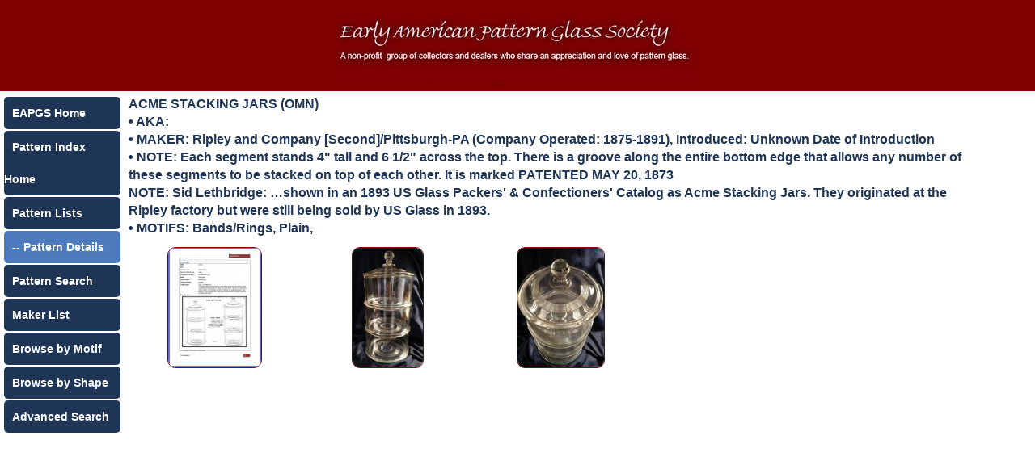

--- FILE ---
content_type: text/html; charset=UTF-8
request_url: https://eapgs.net/pattern-details.php?idx=36
body_size: 1037
content:
<!doctype html>
<html>
<head>
<meta charset="utf-8">
<meta name="viewport" content="width=device-width, initial-scale=1.0">
<title>Pattern Details - ACME STACKING JARS (OMN)</title>
<style type="text/css">
  @import url("main.css");
</style>
<style>
  @import url('https://fonts.googleapis.com/css?family=Open+Sans');
</style>
</head>
<body>
	
<div class="container">
<div id="inner">
  <div class="row" align="center">
    <div class="col-12 col-m-12 header-bg"><img src="header.jpg" /></div>
  </div>
  <div class="row">
    <div class="col-2 col-m-2"> <!-- navigation -->
	  <div class="link-container"><a href="https://eapgs.org/">EAPGS Home</a></div>
	  <div class="link-container"><a href="../index.php">Pattern Index Home</a></div>
	  <div class="link-container"><a href="pattern-lists-alphabet.php?pat=A">Pattern Lists</a></div>
		<div class="link-current"> -- Pattern Details</div>
		<div class="link-container"><a href="pattern-lists-search.php">Pattern Search</a></div>
	   <div class="link-container"><a href="makers.php">Maker List</a></div>
	  <div class="link-container"><a href="motifs.php">Browse by Motif</a></div>
	  <div class="link-container"><a href="shapes.php">Browse by Shape</a></div>
	  <div class="link-container"><a href="search.php">Advanced Search</a></div>
	</div>
<!-- If no pattern specified return to pattern lists -->
	    <div class="col-10 col-m-10 style1"  align="left">
      <strong>ACME STACKING JARS (OMN)</strong><br>
• AKA:
  <br> • MAKER:
<!-- display maker name  -->

Ripley and Company [Second]/Pittsburgh-PA (Company Operated: 1875-1891), Introduced: Unknown Date of Introduction<br/>
<!-- display notes for pattern if there are any -->
 • NOTE: Each segment stands 4" tall and 6 1/2" across the top. There is a groove along the entire bottom edge that allows any number of these segments to be stacked on top of each other. It is marked PATENTED MAY 20, 1873<br />
NOTE: Sid Lethbridge: …shown in an 1893 US Glass Packers' & Confectioners' Catalog as Acme Stacking Jars. They originated at the Ripley factory but were still being sold by US Glass in 1893.<br> • MOTIFS: Bands/Rings, Plain,   <br/>
 	   <div class="image_box row"><a href="full-images.php?idx=70519&pat=36" target="_blank" ><img class="imgthumb" src="images/thumbs/tn70519.jpg" border="1" /></a>
	   </div>
	   <div class="image_box row"><a href="full-images.php?idx=84&pat=36" target="_blank" ><img class="imgthumb" src="images/thumbs/tn84.jpg" border="1" /></a>
	   </div>
	   <div class="image_box row"><a href="full-images.php?idx=85&pat=36" target="_blank" ><img class="imgthumb" src="images/thumbs/tn85.jpg" border="1" /></a>
	   </div>
</div><br>
  <!-- End page content -->
</div>
</div>
</body>
<script>'undefined'=== typeof _trfq || (window._trfq = []);'undefined'=== typeof _trfd && (window._trfd=[]),_trfd.push({'tccl.baseHost':'secureserver.net'},{'ap':'cpbh-mt'},{'server':'p3plmcpnl497134'},{'dcenter':'p3'},{'cp_id':'10232878'},{'cp_cl':'8'}) // Monitoring performance to make your website faster. If you want to opt-out, please contact web hosting support.</script><script src='https://img1.wsimg.com/traffic-assets/js/tccl.min.js'></script></html>